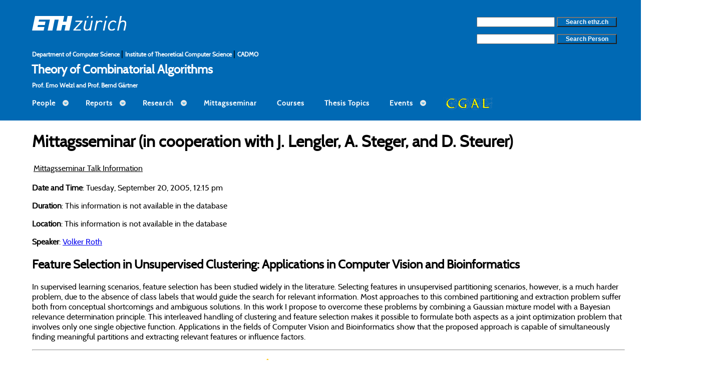

--- FILE ---
content_type: text/html; charset=UTF-8
request_url: https://ti.inf.ethz.ch/ew/mise/mittagssem.html?action=show&what=abstract&id=b8cf813f61d606111884dba077d7e505e6ee8a31
body_size: 13914
content:





<!DOCTYPE html>
<html lang="en">
 <head>
   <meta charset="UTF-8">
   <!-- Google Fonts, Roboto is also similar to DIN FF -->
   <link rel="stylesheet" type="text/css" href="http://fonts.googleapis.com/css?family=Tangerine"> <!-- conf:3 -->
   <link href='https://fonts.googleapis.com/css?family=Roboto&subset=latin,latin-ext' rel='stylesheet' type='text/css'>
   <!-- X-UA_compatible allows for different engines in IE, IE-EDge is the most recent -->
   <meta http-equiv="X-UA-Compatible" content="IE=edge">
   <!-- metas for the menu -->
   <meta name="viewport" content="width=device-width, initial-scale=1">
   <link rel="stylesheet" href="/ew/design/header/cssmenu/styles.css">
   <script src="https://code.jquery.com/jquery-latest.min.js"></script>
   <script src="/ew/design/header/cssmenu/script.js"></script>
   <!-- our metas -->
   <title>
	   Mittagsseminar  (Theory of Combinatorial Algorithms, ETH Zürich)   </title>
   <link rel="stylesheet" type="text/css" href="/ew/design/css/tistyle.css">
   <link rel="stylesheet" type="text/css" href="/ew/design/css/welzl_style.css">
   <!-- our scripts --> 
   <script>

     function UrlExists(url)
     {
     var http = new XMLHttpRequest();
     http.open('HEAD', url, false);
     http.send();
     return http.status!=404;
     }

     var photoNum = 1;

     function showPicture() 
     {
     /* console.log(photoNum.toString()); */
     if (UrlExists("image/image-" + photoNum.toString()))
     {
     $("#dimage").css({
     background: "url('" + "image/image-" + photoNum.toString() + "')", 
     backgroundRepeat: "no-repeat"
     });
     photoNum = photoNum + 1;
     if (photoNum > 5) {
     photoNum = 1;
     }
     } else {
     photoNum = photoNum + 1;
     while(!UrlExists("image/image-" + photoNum.toString()))
     {
     photoNum = photoNum + 1;
     if (photoNum > 5) {
     photoNum = 1;
     break;
     }
     }
     }
     }

   </script>
   <!-- The construct excludes image animation for all IE versions below 9 -->
   <!--[if IE ]>
       <style>#dimage {display: none;}</style>
    <![endif]--> 
</head>

<body>

<div id="eth-header" class="eth-font eth-color eth-left" style="margin-top: 0px;
								padding-top: 32px; 
								margin-bottom: 0px; 
								padding-bottom: 0px;">
  <a href="https://www.ethz.ch/en.html">
    <img src="/ew/design/header/logo/eth_logo_kurz_neg.svg"
								alt="ETH Zürich"
								id="logo">
  </a>

  <!-- Google search over the domain ethz.ch -->
  <div style="float: right; padding-right: 16px;" class="desktop-only">
    <form action="http://www.google.com/search" method="get">
      <input type="hidden" name="sitesearch" value="ethz.ch">
      <input type="text" name="q" size="20" style="text-decoration: none;
					 font-size: 0.750em;
					 font-weight: bold ">
      <input type="submit" value="Search ethz.ch" class="eth-color" style="color:white;
									   text-decoration: none;
									   font-size: 0.750em;
									   font-weight: bold;
									   width: 10em; ">		
    </form>
  </div>

  <!-- ETH person search -->
  <div style="float: right; clear: both; padding-right: 16px;" class="desktop-only">
    <form METHOD="GET" ACTION="https://www.ethz.ch/en/utils/search.ethz_search.html">
      <input TYPE="hidden" NAME="pagetype" VALUE="people">
      <input TYPE="hidden" NAME="language" VALUE="en">
      <input TYPE="TEXT"   NAME="search" size="20" VALUE=""  style="text-decoration: none;
								    font-size: 0.750em;
								    font-weight: bold ">
      <input TYPE="submit" VALUE="Search Person" class="eth-color" style="color:white;
									  text-decoration: none;
									  font-size: 0.750em;
									  font-weight: bold;
									  width: 10em; ">
    </form>
  </div>

  <p style="margin-top: 0px; 
	    padding-top: 31px; 
	    margin-bottom: 0px; 
	    padding-bottom: 0px;">
    <a href="https://inf.ethz.ch" style="
					     color:white;
					     text-decoration: none;
					     font-size: 0.750em;
					     font-weight: bold ">
					     Department of Computer <!-- conf:5 -->
					     Science
    </a> |
    <a href="http://www.ti.ethz.ch" style="
					     color:white;
					     text-decoration: none;
					     font-size: 0.750em;
					     font-weight: bold ">
					     Institute of Theoretical Computer Science
    </a> |
    <a href="https://cadmo.ethz.ch" style="
					     color:white;
					     text-decoration: none;
					     font-size: 0.750em;
					     font-weight: bold ">
					     CADMO
    </a>
  </p>

  <h2 style="margin-top: 0px; 
	     padding-top: 6px; 
	     margin-bottom: 0px; 
	     padding-bottom: 10px;
	     margin-left: -1px;
	     color:white">   
    <a href="https://ti.inf.ethz.ch/ew" style="
					     color:white;
					     text-decoration: none;">
					     Theory of Combinatorial Algorithms
    </a>
  </h2>

  <p style="margin-top: 0px; 
	    padding-top: 0px; 
	    margin-bottom: 0px; 
	    padding-bottom: 6px;
	    color:white;
	    text-decoration: none;
	    font-size: 0.750em;
	    font-weight: bold ">
   Prof. Emo Welzl and Prof. Bernd Gärtner
  </p>
</div>

<div id='cssmenu' class="eth-font eth-color">
<ul>

   <li class='has-sub'><a href='#'>People</a>
      <ul>
         <li><a href='/ew/people/index.html'>Personnel</a> </li>
	 <li><a href='/ew/people/guests.html'>Guests</a> </li>
	 <li><a href='/ew/people/alumni.html'>Alumni</a> </li>
      </ul>
   </li>

   <li class='has-sub'><a href='#'>Reports</a>
     <ul>
         <li><a href='/ew/index.html'>Current Report</a></li>
	 <li><a href='/ew/report/2024.html'>Report for 2024</a></li>
	 <li><a href='/ew/report/2023.html'>Report for 2023</a></li>
	 <li><a href='/ew/report/2022.html'>Report for 2022</a></li>
         <li><a href='/ew/report/prev-reports.html'>Previous Reports</a></li>
     </ul>
   </li>

   <li class='has-sub'><a href='#'>Research</a>
      <ul>
         <li><a href='/ew/research/grants.html'>Grants</a> </li>
	 <li><a href='/ew/research/diss.html'>Dissertations</a> </li>
	 <li><a href='/ew/research/dds.html'>Master/Bachelor Theses</a> </li>
	 <li><a href='/ew/research/pubs.html'>Current Publications</a> </li>
	 <li><a href='/ew/research/pubs-prev.html'>Previous Publications</a> </li>
      </ul>
   </li>

   <li><a href='/ew/mise/mittagssem.html'>Mittagsseminar</a></li>

   <li><a href='/ew/teaching/courses.html'>Courses</a> </li>

   <li><a href='/ew/teaching/dst.html'>Thesis Topics</a> </li>

   <li class='has-sub'><a href='#'>Events</a>
    <ul>
<!--
      <li><a href="https://socg20.inf.ethz.ch">CG Week 2020</a></li>
-->
      <li class='has-sub'><a href='#'>Workshops</a>

       <ul>
          <li><a href='/ew/workshops/ws-curr.html'>Current</a> </li>
	  <li><a href='/ew/workshops/ws-prev.html'>Previous</a> </li>
       </ul>

     </li>

      <li class='has-sub'><a href='#'>Social</a>
      <ul>
         <li><a href='/ew/events/SOLA2023.html'>SOLA</a>
<!--      <li><a href='/ew/events/GREBGE.html'>GREBGE</a>-->
      </ul>
      </li>
  </ul>
  </li>

   <li style="top:-4px"><a href='http://www.cgal.org/'><img src = '/ew/imgs/cgal_menu_25.png' alt="CGAL"></a></li>

</ul>
</div>


<div class="eth-left eth-font">
	
<h1>Mittagsseminar (in cooperation with J. Lengler, A. Steger, and D. Steurer)</h1>
<script type="text/x-mathjax-config">MathJax.Hub.Config({tex2jax: {inlineMath: [['$','$']], processEscapes: true}});</script><script type="text/javascript" src="http://cdn.mathjax.org/mathjax/latest/MathJax.js?config=TeX-AMS-MML_HTMLorMML"></script><p><table width="100%"><tr><td><u>Mittagsseminar Talk Information</u></td><td align="right"></td></tr></table><p><b>Date and Time</b>: Tuesday, September 20, 2005, 12:15 pm<p><b>Duration</b>: This information is not available in the database<p><b>Location</b>: This information is not available in the database<p><b>Speaker</b>: <a href="https://ti.inf.ethz.ch/ew/mise/mittagssem.html?action=show&what=list&year=speaker_Um90aHxWb2xrZXI=">Volker Roth</a><h2>Feature Selection in Unsupervised Clustering: Applications in Computer Vision and Bioinformatics</h2><p>In  supervised learning scenarios, feature selection has been studied
widely in the literature. Selecting features in unsupervised partitioning
scenarios, however, is a much harder problem, due to the absence of class
labels that would guide the search for relevant information. Most
approaches
to this combined partitioning and extraction problem suffer both from
conceptual shortcomings and ambiguous solutions. In this work I propose to
overcome these problems by combining a Gaussian mixture model with a
Bayesian
relevance determination principle. This interleaved handling of clustering
and feature selection makes it possible to formulate both aspects as a
joint
optimization problem that involves only one single objective function.
Applications in the fields of Computer Vision and Bioinformatics show that
the proposed approach is capable of simultaneously finding  meaningful
partitions
 and extracting relevant features or influence factors.  
<p> 

<p><hr><p><a href="https://ti.inf.ethz.ch/ew/mise/mittagssem.html?action=show&what=list&year=current">Upcoming talks</a>&nbsp;&nbsp;&nbsp;&nbsp; &#124; &nbsp;&nbsp;&nbsp;&nbsp;<a href="https://ti.inf.ethz.ch/ew/mise/mittagssem.html?action=show&what=list&year=all">All previous talks</a>&nbsp;&nbsp;&nbsp;&nbsp; &#124; &nbsp;&nbsp;&nbsp;&nbsp;<a href="https://ti.inf.ethz.ch/ew/mise/mittagssem.html?action=show&what=list&year=speakerwise">Talks by speaker</a>&nbsp;&nbsp;&nbsp;&nbsp; &#124; &nbsp;&nbsp;&nbsp;&nbsp;<img width="16px" height="16px" src="mise-new.png"></img><a href="icalhowto.html">Upcoming talks in iCal format (beta version!)</a><p>Previous talks by year: &nbsp;&nbsp;<a href="https://ti.inf.ethz.ch/ew/mise/mittagssem.html?action=show&what=list&year=2026">2026</a>&nbsp;&nbsp;<a href="https://ti.inf.ethz.ch/ew/mise/mittagssem.html?action=show&what=list&year=2025">2025</a>&nbsp;&nbsp;<a href="https://ti.inf.ethz.ch/ew/mise/mittagssem.html?action=show&what=list&year=2024">2024</a>&nbsp;&nbsp;<a href="https://ti.inf.ethz.ch/ew/mise/mittagssem.html?action=show&what=list&year=2023">2023</a>&nbsp;&nbsp;<a href="https://ti.inf.ethz.ch/ew/mise/mittagssem.html?action=show&what=list&year=2022">2022</a>&nbsp;&nbsp;<a href="https://ti.inf.ethz.ch/ew/mise/mittagssem.html?action=show&what=list&year=2021">2021</a>&nbsp;&nbsp;<a href="https://ti.inf.ethz.ch/ew/mise/mittagssem.html?action=show&what=list&year=2020">2020</a>&nbsp;&nbsp;<a href="https://ti.inf.ethz.ch/ew/mise/mittagssem.html?action=show&what=list&year=2019">2019</a>&nbsp;&nbsp;<a href="https://ti.inf.ethz.ch/ew/mise/mittagssem.html?action=show&what=list&year=2018">2018</a>&nbsp;&nbsp;<a href="https://ti.inf.ethz.ch/ew/mise/mittagssem.html?action=show&what=list&year=2017">2017</a>&nbsp;&nbsp;<a href="https://ti.inf.ethz.ch/ew/mise/mittagssem.html?action=show&what=list&year=2016">2016</a>&nbsp;&nbsp;<a href="https://ti.inf.ethz.ch/ew/mise/mittagssem.html?action=show&what=list&year=2015">2015</a>&nbsp;&nbsp;<a href="https://ti.inf.ethz.ch/ew/mise/mittagssem.html?action=show&what=list&year=2014">2014</a>&nbsp;&nbsp;<a href="https://ti.inf.ethz.ch/ew/mise/mittagssem.html?action=show&what=list&year=2013">2013</a>&nbsp;&nbsp;<a href="https://ti.inf.ethz.ch/ew/mise/mittagssem.html?action=show&what=list&year=2012">2012</a>&nbsp;&nbsp;<a href="https://ti.inf.ethz.ch/ew/mise/mittagssem.html?action=show&what=list&year=2011">2011</a>&nbsp;&nbsp;<a href="https://ti.inf.ethz.ch/ew/mise/mittagssem.html?action=show&what=list&year=2010">2010</a>&nbsp;&nbsp;<a href="https://ti.inf.ethz.ch/ew/mise/mittagssem.html?action=show&what=list&year=2009">2009</a>&nbsp;&nbsp;<a href="https://ti.inf.ethz.ch/ew/mise/mittagssem.html?action=show&what=list&year=2008">2008</a>&nbsp;&nbsp;<a href="https://ti.inf.ethz.ch/ew/mise/mittagssem.html?action=show&what=list&year=2007">2007</a>&nbsp;&nbsp;<a href="https://ti.inf.ethz.ch/ew/mise/mittagssem.html?action=show&what=list&year=2006">2006</a>&nbsp;&nbsp;<a href="https://ti.inf.ethz.ch/ew/mise/mittagssem.html?action=show&what=list&year=2005">2005</a>&nbsp;&nbsp;<a href="https://ti.inf.ethz.ch/ew/mise/mittagssem.html?action=show&what=list&year=2004">2004</a>&nbsp;&nbsp;<a href="https://ti.inf.ethz.ch/ew/mise/mittagssem.html?action=show&what=list&year=2003">2003</a>&nbsp;&nbsp;<a href="https://ti.inf.ethz.ch/ew/mise/mittagssem.html?action=show&what=list&year=2002">2002</a>&nbsp;&nbsp;<a href="https://ti.inf.ethz.ch/ew/mise/mittagssem.html?action=show&what=list&year=2001">2001</a>&nbsp;&nbsp;<a href="https://ti.inf.ethz.ch/ew/mise/mittagssem.html?action=show&what=list&year=2000">2000</a>&nbsp;&nbsp;<a href="https://ti.inf.ethz.ch/ew/mise/mittagssem.html?action=show&what=list&year=1999">1999</a>&nbsp;&nbsp;<a href="https://ti.inf.ethz.ch/ew/mise/mittagssem.html?action=show&what=list&year=1998">1998</a>&nbsp;&nbsp;<a href="https://ti.inf.ethz.ch/ew/mise/mittagssem.html?action=show&what=list&year=1997">1997</a>&nbsp;&nbsp;<a href="https://ti.inf.ethz.ch/ew/mise/mittagssem.html?action=show&what=list&year=1996">1996</a>&nbsp;&nbsp;<p><a href="talks.html">Information for students and suggested topics for student talks</a></p><hr><p><font size="1">Automatic MiSe System Software Version 1.4803M&nbsp;&nbsp; | &nbsp;&nbsp;<a href="https://ti.inf.ethz.ch/ew/mise/mittagssem.html?action=login_admin">admin login</a></font>
</div>

<div id="eth-footer" class="eth-font eth-color eth-left" style="word-spacing: 1em;" >

    <a href="/ew/imprint/index.html" style="
					     color:white;
					     text-decoration: none;
					     font-size: 0.750em;
					     font-weight: bold ">
					     Imprint
    </a>
    <a href="https://ethz.ch/en/footer/disclaimer-copyright.html" style="
					     color:white;
					     text-decoration: none;
					     font-size: 0.750em;
					     font-weight: bold ">
					     Disclaimer & Copyright
    </a>

</div>

 </body>
</html>


--- FILE ---
content_type: image/svg+xml
request_url: https://ti.inf.ethz.ch/ew/design/header/logo/eth_logo_kurz_neg.svg
body_size: 4938
content:
<?xml version="1.0" encoding="UTF-8"?>
<svg xmlns="http://www.w3.org/2000/svg" xmlns:xlink="http://www.w3.org/1999/xlink" width="140.7pt" height="22.86pt" viewBox="0 0 140.7 22.86" version="1.1">
<defs>
<clipPath id="clip1">
  <path d="M 0 22.859375 L 140.699219 22.859375 L 140.699219 0 L 0 0 Z M 0 22.859375 "/>
</clipPath>
</defs>
<g id="surface1">
<g clip-path="url(#clip1)" clip-rule="nonzero">
<path style=" stroke:none;fill-rule:nonzero;fill:rgb(100%,100%,100%);fill-opacity:1;" d="M 86.5 16.625 C 85.6875 20.644531 82.585938 20.847656 81.96875 20.847656 C 80.21875 20.847656 79.171875 19.835938 79.171875 18.144531 C 79.171875 17.757812 79.230469 17.230469 79.328125 16.703125 L 81.246094 7.140625 L 81.257812 7.105469 L 78.988281 7.105469 L 77.035156 16.910156 L 77.007812 17.050781 C 76.921875 17.492188 76.84375 17.914062 76.84375 18.457031 C 76.84375 21.09375 78.574219 22.859375 81.152344 22.859375 C 83.039062 22.859375 84.554688 22.242188 85.660156 21.019531 L 85.367188 22.632812 L 85.359375 22.671875 L 87.59375 22.671875 L 90.683594 7.140625 L 90.691406 7.105469 L 88.390625 7.105469 L 86.5 16.625 "/>
<path style=" stroke:none;fill-rule:nonzero;fill:rgb(100%,100%,100%);fill-opacity:1;" d="M 101.953125 6.917969 C 100.203125 6.917969 98.648438 7.632812 97.671875 8.890625 L 98.023438 7.140625 L 98.03125 7.105469 L 95.792969 7.105469 L 92.707031 22.632812 L 92.699219 22.671875 L 94.96875 22.671875 L 96.859375 13.148438 C 97.34375 10.703125 99.21875 8.929688 101.324219 8.929688 C 102.226562 8.929688 102.941406 9.285156 103.5 10.019531 L 103.519531 10.046875 L 105.363281 8.398438 L 105.34375 8.375 C 104.492188 7.390625 103.382812 6.917969 101.953125 6.917969 "/>
<path style=" stroke:none;fill-rule:nonzero;fill:rgb(100%,100%,100%);fill-opacity:1;" d="M 64.46875 9.082031 L 64.460938 9.117188 L 72.199219 9.117188 L 61.898438 20.761719 L 61.894531 20.769531 L 61.503906 22.671875 L 72.480469 22.671875 L 72.871094 20.660156 L 64.667969 20.660156 L 74.996094 9.011719 L 75.003906 9.007812 L 75.390625 7.105469 L 64.851562 7.105469 L 64.46875 9.082031 "/>
<path style=" stroke:none;fill-rule:nonzero;fill:rgb(100%,100%,100%);fill-opacity:1;" d="M 105.648438 22.632812 L 105.644531 22.671875 L 107.910156 22.671875 L 111.003906 7.105469 L 108.773438 7.105469 L 105.648438 22.632812 "/>
<path style=" stroke:none;fill-rule:nonzero;fill:rgb(100%,100%,100%);fill-opacity:1;" d="M 136.390625 6.917969 C 134.527344 6.917969 133.070312 7.488281 131.949219 8.667969 L 133.710938 0 L 131.441406 0 L 126.886719 22.675781 L 129.152344 22.675781 L 131.042969 13.148438 C 131.855469 9.132812 134.984375 8.929688 135.605469 8.929688 C 137.335938 8.929688 138.371094 9.941406 138.371094 11.636719 C 138.371094 12.019531 138.3125 12.542969 138.214844 13.074219 L 136.289062 22.675781 L 138.554688 22.675781 L 140.542969 12.867188 C 140.640625 12.34375 140.703125 11.902344 140.703125 11.320312 C 140.703125 8.6875 138.96875 6.917969 136.390625 6.917969 "/>
<path style=" stroke:none;fill-rule:nonzero;fill:rgb(100%,100%,100%);fill-opacity:1;" d="M 121.359375 6.917969 C 117.246094 6.917969 114.359375 9.8125 113.4375 14.867188 C 113.269531 15.710938 113.214844 16.660156 113.214844 17.261719 C 113.214844 20.714844 115.308594 22.859375 118.683594 22.859375 C 120.648438 22.859375 122.441406 22.109375 123.867188 20.683594 L 123.886719 20.660156 L 122.578125 19.066406 L 122.554688 19.039062 L 122.53125 19.066406 C 121.328125 20.332031 120.25 20.847656 118.808594 20.847656 C 117.199219 20.847656 115.480469 19.890625 115.480469 17.199219 C 115.480469 16.359375 115.578125 15.660156 115.730469 14.878906 C 115.972656 13.558594 116.519531 11.714844 117.734375 10.429688 C 118.699219 9.433594 119.84375 8.929688 121.140625 8.929688 C 122.492188 8.929688 123.335938 9.410156 124.160156 10.644531 L 124.179688 10.675781 L 125.84375 9.269531 L 125.867188 9.25 L 125.851562 9.226562 C 124.714844 7.628906 123.328125 6.917969 121.359375 6.917969 "/>
<path style=" stroke:none;fill-rule:nonzero;fill:rgb(100%,100%,100%);fill-opacity:1;" d="M 109.613281 2.832031 L 111.886719 2.832031 L 112.453125 0 L 110.1875 0 L 109.613281 2.832031 "/>
<path style=" stroke:none;fill-rule:nonzero;fill:rgb(100%,100%,100%);fill-opacity:1;" d="M 87.566406 2.832031 L 89.839844 2.832031 L 90.402344 0 L 88.140625 0 L 87.566406 2.832031 "/>
<path style=" stroke:none;fill-rule:nonzero;fill:rgb(100%,100%,100%);fill-opacity:1;" d="M 81.523438 2.832031 L 83.792969 2.832031 L 84.355469 0 L 82.097656 0 L 81.523438 2.832031 "/>
<path style=" stroke:none;fill-rule:nonzero;fill:rgb(100%,100%,100%);fill-opacity:1;" d="M 51.230469 8.785156 L 46.128906 8.785156 L 47.917969 0 L 4.554688 0 L 0 22.675781 L 17.289062 22.675781 L 18.421875 17.007812 L 8.214844 17.007812 L 8.832031 13.886719 L 19.039062 13.886719 L 20.066406 8.785156 L 9.859375 8.785156 L 10.476562 5.667969 L 26.65625 5.667969 L 23.238281 22.675781 L 30.328125 22.675781 L 33.742188 5.667969 L 39.691406 5.667969 L 36.277344 22.675781 L 43.363281 22.675781 L 45.113281 13.886719 L 50.214844 13.886719 L 48.464844 22.675781 L 55.550781 22.675781 L 60.109375 0 L 53.019531 0 L 51.230469 8.785156 "/>
</g>
</g>
</svg>
